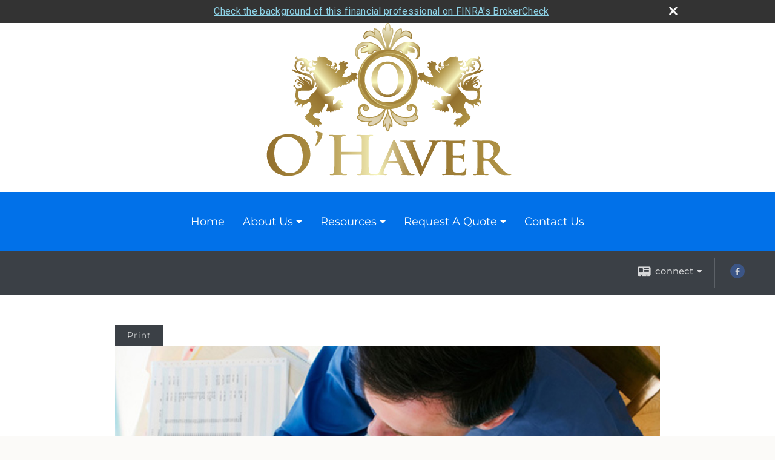

--- FILE ---
content_type: text/html;charset=UTF-8
request_url: http://www.ohaverfinancial.com/What-Savings-Alternatives-Are-Available.c67.htm
body_size: 10352
content:


<!-- Parse through saved XML and Set Current Values -->

<!DOCTYPE html>
<html xmlns="http://www.w3.org/1999/xhtml" lang="en-us">
	<head>
		
  <title>Article: What Savings Alternatives Are Available? : What Savings Alternatives Are Available?</title>
  <!-- source COLOWEB01/199.83 -->

  <meta http-equiv="Content-Type" content="text/html; charset=UTF-8" />
  <meta name="HandheldFriendly" content="True" />
  <meta name="MobileOptimized" content="320" />
  <meta name="viewport" content="width=device-width, target-densitydpi=160dpi, initial-scale=1, user-scalable=yes" />  
  <meta http-equiv="cleartype" content="on" />
  <meta http-equiv="X-UA-Compatible" content="IE=edge,chrome=1" />

        <base href="/" />
      
		<meta name="Description" content="" />
	
		<meta name="Keywords" content="" />
	
    <meta name="robots" id="robots" content="index,follow,noodp" />
    <meta name="googlebot" content="index,follow" />
  
				<meta property="og:url" content="http://www.ohaverfinancial.com/What-Savings-Alternatives-Are-Available.c67.htm"/>
			
					<meta property="og:image" content="http://www.emeraldhost.net/files/newsletters/savings_alternatives2.jpg" />
				
				<meta property="og:title" content="What Savings Alternatives Are Available?"/>
			
				<meta property="og:description" content="There are a number of savings alternatives that could help you earn a reasonable rate of return."/>
			
					<meta property="og:type" content="article"/>
				
			<meta property="fb:admins" content="100002829370061"/>
		
				<script type="text/javascript" src="/include/js/gtmAdvisorSites.js"></script>
				<script>
					gtmAS.init({
						'event': 'BAS-Retail-Page-Data',
						'BasRetailEnvironment' : 'Production',
						'BasRetailAdvisorSiteID': '57769',
						'BasRetailAdvisorSiteName': 'Joseph\x20Ohaver',
						'BasRetailTemplateID': 'TQ2',
						'BasRetailTemplateVersion': 'AA'
					},'Joseph\x20Ohaver')
				</script>
			
			<script>
					(function(w,d,s,l,i){w[l]=w[l]||[];w[l].push({'gtm.start':
					new Date().getTime(),event:'gtm.js'});var f=d.getElementsByTagName(s)[0],
					j=d.createElement(s),dl=l!='dataLayer'?'&l='+l:'';j.async=true;j.src=
					'https://www.googletagmanager.com/gtm.js?id='+i+dl;f.parentNode.insertBefore(j,f);
					})(window,document,'script','dataLayer','GTM-P7LM8CD');
			</script>
			
	<script>
		const bas_recaptcha_site_key = '6LcfXnYmAAAAANE7ThfzQIO_UgxMD4U7b_OeDlR1',
			  bas_verify_url = 'https\x3A\x2F\x2Fwww.emeraldsecure.com\x2Ffunctions\x2FreCAPTCHAServices.cfc\x3Fmethod\x3Dv\x26e\x3Dpr'
	</script>

	
	<link rel="stylesheet" type="text/css" href="/include/css/font-awesome/css/font-awesome.min.css" rel="stylesheet">
	<link rel="stylesheet" type="text/css" href="/include/css/modals.css" />
	
	
		<link rel="stylesheet" type="text/css" href="/include/css/site_styles/AA/TQ/~TQ1.css" />
	<style>
    #save * {
        transition: all 500ms ease;
    }

    #save .overlay {
        position: fixed;
        background: rgba(0, 0, 0, .5);
        width: 100vw;
        height: 100vh;
        z-index: 800;
    }

    #save .modal-container {
        position: relative;
        z-index: 1000;
        margin: auto;
        left: 0;
        top: 50%;
        right: 0;
        max-width: 450px;
        min-width: 380px;
        -webkit-transform: translateY(-60%);
        transform: translateY(-60%);
        background-color: #f7f7f7;
        border-radius: 5px;
        box-shadow: 1px 1px 76px -17px rgba(0, 0, 0, 0.25);
        padding: 45px 40px;
        background-image: radial-gradient(circle at top right, #ddd, #f7f7f7 50%);
    }

    #save .modal-header {
        position: absolute;
        top: 0;
        right: 0;
        padding: 0;
        border-bottom: none;
        z-index: 999;
    }

    #save .modal-header #close {
        font-size: 16px;
        font-weight: 600;
        text-shadow: 1px 1px 2px hsla(0, 0%, 52%, 0.6);
        padding: 10px 10px;
        background: transparent;
        color: #333;
    }

    #save .modal-header #close:hover,
    #save .modal-header #close:focus {
        opacity: 1;
        background: transparent;
        color: #111;
        text-shadow: 2px 2px 4px hsla(0, 0%, 52%, 0.8);
    }

    #save .modal-body {
        padding: 0;
    }

    #save h2 {
        text-align: center;
        font-weight: 600;
        display: block;
        padding: 50px 15%;
        font-size: 36px;
        line-height: 48px;
        background: rgb(1, 113, 233);
        color: #fff;
    }

    #save .linkContainer {
        display: block;
        text-align: center;
        padding: 5% 25px;
    }

    #save a {
        display: inline-block;
        font-size: 18px;
        border: 1px solid currentColor;
        padding: 10px 30px;
    }

    @media only screen and (min-width: 1000px) {
        #save .modal-container {
            max-width: 800px;
            min-width: 600px;
            background-image: none;
            display: flex;
            padding: 0;
        }
    }
</style> 
		<script src="/include/js/jquery/jquery-3.6.0.min.js"></script>
		<script src="/include/js/jquery/jqueryui/js/jquery-ui.min.js"></script> 
	
	</head>
	<body class=" contentpage contentpage _34 _0 AA TQ2 sl_1 TQ2 _1 TQ isPreview0">
		
	<noscript><iframe src="https://www.googletagmanager.com/ns.html?id=GTM-P7LM8CD"
	height="0" width="0" style="display:none;visibility:hidden" aria-hidden="true"></iframe></noscript>
	
		<div id="container" data-masthead="true" data-masthead-location="masthead">
			<a class="skip-main" href="#contentContainer">Skip to main content</a>
			
			
			<header id="headerContainer" class="container-top-level sectionContainer  true align-content-none " role="banner"  style='background-color:rgb(255, 255, 255);'>
				<div id="header" class="container-wrapper section">
					
			<div class="mpl masthead  masthead">
				
					<a href="/">
						<img src="/files/57769/O-Harver-Logo.png" alt="" class="header_masthead logo-img custom true" />
					</a>
				
			</div>
		
				</div>
			</header>
		
		<nav id="navigationContainer" class="container-top-level sectionContainer  clear" role="navigation" aria-label="Site Navigation"  style='background-color:rgb(1, 113, 233); color:rgb(255, 255, 255);'>
			<div id="navigation" class="container-wrapper section">
				
			<div class="mpl masthead  masthead">
				
					<a href="/">
						<img src="/files/57769/O-Harver-Logo.png" alt="" class="header_masthead logo-img custom true" />
					</a>
				
			</div>
		
					<!-- default nav begins -->
					<ul class="nav_ul">
          <li class="home"><a href="./">Home</a>
          </li>
          <li><a href="#" tabindex="0" ID="Tab332898">About Us</a>
           <ul>
            <li><a href="Our-Mission-Statement.1.htm">Our Mission Statement</a></li>
            <li><a href="team.htm">Our Associates</a></li>
            <li><a href="location.htm">Our Location</a></li>
            <li><a href="affiliated-offices.htm">Affiliated Offices</a></li>
            <li><a href="Our-Firm.2.htm">Our Firm</a></li>
            <li><a href="Our-Services.3.htm">Our Services</a></li>
            <li><a href="Our-Qualifications.4.htm">Our Qualifications</a></li>
            <li><a href="Customized-Wealth-Management.5.htm">Customized Wealth Management</a></li>
            <li><a href="Property,-Casualty-and-Commercial-Insurance.6.htm">Property, Casualty & Commercial Insurance</a></li>
            <li><a href="Accounting-and-Taxes.7.htm">Accounting & Taxes</a></li>
            <li><a href="OHaver-Wealth-Management.8.htm">O'Haver Wealth Management</a></li>
            <li><a href="Payroll-Services.9.htm">Payroll Services</a></li>
            <li><a href="Nichols-Financial-Services.10.htm">Nichols Financial Services </a></li>
            <li><a href="Insurance-Agent.11.htm">Insurance Agent </a></li>
            <li><a href="CBH-Insurance-Agency.13.htm">CBH Insurance Agency</a></li>
            <li><a href="Testimonials.14.htm">Testimonials</a></li>
            <li><a href="featured_links.htm">Featured Links</a></li>
            <li><a href="https://www.emeraldsecure.com/tellafriend.cfm?SSLID=57769" target="_blank">Tell A Friend</a></li>
            <!-- Placeholder for new links -->
           </ul>
          </li>
          <li><a href="#" tabindex="0" ID="Tab410">Resources</a>
           <ul>
            <li><a href="learning_center/research/">Articles</a></li>
            <li><a href="learning_center/calculators/">Calculators</a></li>
            <li><a href="learning_center/flipbooks/">Flipbooks</a></li>
            <li><a href="learning_center/newsletters/">Newsletters</a></li>
            <li><a href="learning_center/glossary/">Glossary</a></li>
            <li><a href="learning_center/tax_library/">Tax Library</a></li>
            <li><a href="learning_center/videos/">Videos</a></li>
           </ul>
          </li>
          <li><a href="#" tabindex="0" ID="Tab664">Request A Quote</a>
           <ul>
            <li><a href="form.cfm?ID=64&SSLID=57769" target="_blank">Annuity </a></li>
            <li><a href="form.cfm?ID=65&SSLID=57769" target="_blank">Long-Term Care Insurance  </a></li>
            <li><a href="form.cfm?ID=67&SSLID=57769" target="_blank">Group Health </a></li>
            <li><a href="form.cfm?ID=68&SSLID=57769" target="_blank">Life Insurance  </a></li>
            <li><a href="form.cfm?ID=69&SSLID=57769" target="_blank">Individual Health </a></li>
            <li><a href="form.cfm?ID=70&SSLID=57769" target="_blank">Disability Income Insurance</a></li>
            <li><a href="form.cfm?ID=72&SSLID=57769" target="_blank">401(k) Information Request</a></li>
            <li><a href="form.cfm?ID=73&SSLID=57769" target="_blank">Information Request</a></li>
            <li><a href="form.cfm?ID=418&SSLID=57769" target="_blank">Auto Insurance</a></li>
            <li><a href="form.cfm?ID=419&SSLID=57769" target="_blank">Motorcycle Insurance</a></li>
            <li><a href="form.cfm?ID=420&SSLID=57769" target="_blank">Motor Home Insurance</a></li>
            <li><a href="form.cfm?ID=421&SSLID=57769" target="_blank">Watercraft Insurance</a></li>
            <li><a href="form.cfm?ID=422&SSLID=57769" target="_blank">Homeowners Insurance</a></li>
           </ul>
          </li>
          <li><a href="contact_us/">Contact Us</a>
          </li>
           <!-- last tab -->
         </ul>
 
					<!-- default nav ends -->
				
	    </div>
	  </nav>
		
			<script type="text/javascript" src="/include/js/navigation/nav_surgeon.js"></script>
			<script>navHospital.removeLinks(['market_watch/detailed_quote','market_watch/symbol_lookup','market_watch/multi-quote','market_watch/markets_at_a_glance','market_watch/charting','market_watch/portfolio','quotes.cfm','markets.cfm','charts.cfm','portfolio.cfm'])</script>
		
	<div id="page-title-contact-strip" class="page-title-contact-strip">
		<div id="eme_push_target" class="wrapper clear">

			<div class="page-title">
				<h2 class=" " data-fieldname="Sitetitle" data-alt="Site Title"></h2>
			</div>
			<div class="contact">
				<button class="contact-toggle" aria-haspopup="true" aria-expanded="false">
					<span class="icon icon-connect-card"></span><span class="toggle">connect</span><span class="fa fa-caret-down"></span>
					<div class="phone-email-address">
						<h3 class="label">Address:</h3>
						 
			<span class="street-address eme_block ">
				<span class=" " data-fieldname="officeAddress" data-alt="Office Address" data-iedisplay="block">438 E Union St</span>
			</span>
		
			<span class="cityState eme_block " data-alt="Office Location">
				<span class="locality " data-fieldname="officeCity" data-alt="Office City" data-ieDisplay="inline-block">Newark</span>,
				<span class="region">
					<span class="officeState " data-fieldname="officeState"  data-alt="Office State" data-iedisplay="inline-block">NY</span> 
					<span class=" " data-fieldname="officeZip" data-alt="Office Zip" data-iedisplay="inline-block">14513</span>
				</span>
			</span>
		
							<h3 class="label margin-top-sm">Phone:</h3>
						
						<p class="officePhone phone " data-fieldname="officePhone" data-alt="Office Telephone">Call: (315) 331-7925 Text: 315-331-7925 </p>
						
								<h3 class="label fax">Fax/Other:</h3>
							
							<p class="officeFax phone " data-fieldname="officeFax" data-alt="Office Fax">F: (315) 331-8226 </p>
						
						<h3 class="label">E-mail:</h3>
						<ul>
							
									<li class="email">
										<a class="officeEmail email " href="mailto:info@ohaverfinancial.com" data-fieldname="officeEmail" data-alt="Office E-mail">info@ohaverfinancial.com</a>
									</li>
								
						</ul>
						
						
					</div>
				</button>
				
					<div class="social-media ">
							  
							<div id="SNcontainer" class="social_networking module " data-alt="Social Network Icons">
								
    <div class="sn_icons">
      <ul class="social-links">
        
          <li>
            <a href="https://www.facebook.com/OHaver-Financial-LLC-803781299977617/?modal=admin_todo_tour" target="_blank" aria-label="Facebook opens in a new window">
              <img class="socialMediaIcon" alt="Facebook Icon" src="include/css/site_styles/default/201303/images/facebook_icon.png">
            </a>
          </li>
        
      </ul>
    </div>
  
							</div>	
						
					</div>
				
			</div>
			
		</div>
	</div>


		<main id="contentContainer" class="container-top-level sectionContainer " role="main" >
			<div id="contentWrapper" class="container-wrapper">
				<div id="content" class="section">
					<div id="Content_container"> 
	<div class="emeraldContent_header">
		
			<div class="printed_from print_only">Printed from: <strong>www.ohaverfinancial.com</strong></div>
			
			 
		<script type="text/javascript">
			// <![CDATA[
	
				document.write('<div class="print_button"><button type="button" onclick="window.print();">Print</button></div>');
			
			// ]]>
		</script>
	
	</div>
<!--CSS--><p><img alt="Savings Alternatives" src="//www.emeraldhost.net/files/newsletters/savings_alternatives%7E001.jpg" style="width:100%" /></p>
<h1>What Savings Alternatives Are Available?</h1>

<p class="opening">As an investor, you know it&rsquo;s important to have a portion of your holdings in savings. Opinions differ, but most financial professionals agree that adequate savings should form the basis of any sound investment strategy. There are a number of savings alternatives that could help you accumulate adequate savings and earn a reasonable rate of return.</p>

<h2>Certificates of Deposit</h2>

<p>Certificates of deposit are really just short-term loans to a bank, credit union, or savings and loan. They offer a moderate rate of return and relative safety because they are insured by the FDIC for up to $250,000 per depositor, per federally insured institution, in interest and principal.</p>

<h2>Asset Management Accounts</h2>

<p>These accounts are much like checking accounts, except that they may be held by a brokerage instead of a bank. You can use your money to trade stocks and bonds and buy money market funds. Many brokerages will automatically sweep your earnings into a money market account.</p>

<h2>Series EE Savings Bonds</h2>

<p>For many years, when bonds were mentioned, people thought of U.S. savings bonds. Series EE savings bonds are only available electronically in denominations from $50 to $5,000. Tax on the interest is deferred until maturity and may be eliminated if the proceeds are used to pay for a college education.</p>

<h2>I Savings Bonds</h2>

<p>These bonds are designed to offer protection from inflation. By linking the return of the bonds to an inflation index, the bonds are always guaranteed to earn a fixed rate above the inflation rate. They are a sort of hybrid between Treasury Inflation-Protected Securities (TIPS), which are issued as marketable securities, and EE bonds. Paper I bonds are available in $50, $100, $200, $500, and $1,000 denominations. Paper I bonds are only available using your tax refund. Electronic I bonds can be purchased with a $25 minimum or any amount above that to the penny up to the maximum allowed per year. You can purchase up to $10,000 in electronic I bonds or $5,000 in paper I bonds per Social Security number per year.&nbsp;You can cash in (redeem) your I bond after 12 months.&nbsp;However, if you cash in the bond in less than 5 years, you lose the last 3 months of interest. For example, if you cash in the bond after 18 months, you get the first 15 months of interest.</p>

<h2>Money Market Funds</h2>

<p>In a money market fund, your investment is pooled with that of other investors. The resulting fund is invested in a diverse portfolio of short-term debt securities. Money market funds offer a high level of safety and moderate income.</p>
<p><em>Money market funds are neither insured nor guaranteed by the Federal Deposit Insurance Corporation or any other government agency. Although money market funds seek to preserve the value of your investment at $1.00 per share, it is possible to lose money by investing in money market funds.</em></p>
<p><em>Mutual funds are sold&nbsp;by prospectus. Please consider the investment objectives, risks, charges, and expenses carefully before investing. The prospectus, which contains this and other information about the investment company, can be obtained from your financial professional. Be sure to read the prospectus carefully before deciding whether to invest.</em></p>

<h2>Interest-Bearing Checking Accounts</h2>

<p>These accounts combine the interest-earning capability of a savings account with the check-writing convenience of a checking account. They are offered through many banks, savings and loans, and credit unions. Some charge a fee if you fail to maintain a minimum balance.</p>

<h2>Treasury Bills</h2>

<p>Treasury bills are literally short-term loans to the federal government. They are sold at a discount from their face value in maturities of three months, six months, and one year. The interest on Treasury bills is exempt from state and local income taxes. Treasury bills are backed by the full faith and credit of the U.S. government as to the timely payment of principal and interest. The principal value will fluctuate with changes in market conditions; if not held to maturity, T-bills may be worth more or less than their original cost.</p>
<p>&nbsp;</p>
<p style="text-align:justify"><span style="font-size:12px">The information in this newsletter is not intended as tax, legal, investment, or retirement advice or recommendations, and it may not be relied on for the &shy;purpose of &shy;avoiding any &shy;federal tax penalties. You are encouraged to seek guidance from an independent tax or legal professional. The content is derived from sources believed to be accurate. Neither the information presented nor any opinion expressed constitutes a solicitation for the &shy;purchase or sale of any security. This material was written and prepared by Broadridge Advisor Solutions. &copy; 2026 Broadridge Financial Solutions, Inc.</span></p> </div> 
				</div>
			</div>
		</main>
	
	<footer id="footerContainer" class="footer-container container-top-level sectionContainer" role="contentinfo" >
		<div id="footer" class="container-wrapper section">
			
					
				<div id="inlineFooter" class=" " data-fieldname="footerDisclaimer" data-alt="Footer Disclaimer">
					<pre>
&#10;Firm Background is available on <a href="http://brokercheck.finra.org/" target="_top">FINRA&#39;s BrokerCheck.</a>&#10;</pre>


				</div>
			
				<div class="footer_links">
					<ul>
						
							<li class="site_map_link">
								<a class="target_blank" href="/sitemap.htm" aria-label="Open site map in a new window">Site Map</a>
							</li>
						
					</ul>
				</div>
			
		</div>
		
		<div class="scroll-to-top">
			<div class="wrapper">
				<button>Back To Top <span class="fa fa-angle-up"></span></button>
			</div>
		</div>
	
	</footer>

		</div>

		
			<script type="text/javascript" src="/include/js/plugins/lodash/lodash.min.js"></script>
		
			<script type="text/javascript" src="/include/js/bootstrap/bootstrap.bundle.min.js"></script>
		
	
	
		<script type="text/javascript" src="/include/js/navigation/jquery.slicknav.min.js"></script>
		<script type="text/javascript" src="/include/js/jquery/plugins/slick.min.js"></script>
			 
		
			<script type="text/javascript" src="/include/js/plugins/scrollreveal.min.js"></script>
			<script type="text/javascript" src="/include/js/jquery/plugins/skrollr.min.js"></script>
		
			<script type="text/javascript" src="/include/js/global.js"></script>
		
		<script type="text/javascript" src="/include/js/modals.js"></script> 
		<script type="text/javascript" src="/include/js/ada/keys.js"></script>
	
	
		
			
			<script type="text/javascript" src="/include/js/navigation/onclicknavigation.js"></script>
		
		<script type="text/javascript" src="/include/js/navigation/slickNavLaunch.js"></script>

	
		
			
			<script type="text/javascript" src="/include/js/site_styles/default/201501/default.js"></script>
			 
		<script type="text/javascript">
			// <![CDATA[
	
    var doc = {
      site_title: 'What%20Savings%20Alternatives%20Are%20Available%3F'
    }
    
			// ]]>
		</script>
	<div class="modal" id="save">
    <div class="overlay">
    </div>
    <div class="modal-container">
        <div class="modal-header">
            <button id="close">X</button>
        </div>
        <div class="modal-body">
            <h2>Guaranteed savings of 30% on payroll , 25% on tax prep fees, Best insurance rate available. <br />For an estimate or quote</h2>
            <div class="linkContainer">
                <a href="tel:315-331-7925">Text or Call 315-331-7925</a>
            </div>
        </div>
    </div>
</div>

<script src="/files/custom/libraries/js/jquery.validate.min.js"></script>
<script src="/files/custom/libraries/js/additional-methods.min.js"></script>
<script src="/files/9532/jquery.cookie.js"></script>

<script>
    $(document).ready(function () {
        $('.modal #close, .modal .overlay').click(function () {
            $('.modal').fadeOut(1000, "linear");
        });
        setTimeout(function () {
            $('.home #save').fadeIn(1000, "linear");
        }, 4000);
    });
</script> 
		<noscript>
			<div class="broker-check-container top emerald-require">
					<div class="bc-wrapper">
							<p><a href="http://brokercheck.finra.org/" target="_blank" aria-label="Check the background of this financial professional on FINRA's BrokerCheck. Opens in new tab">Check the background of this investment professional</a></p>
					</div>
			</div>
		</noscript>
	
				<style>
					@import "https://fonts.googleapis.com/css?family=Roboto";
					@font-face{font-family:bc-icomoon;src:url(/include/css/fonts/brokercheck/fonts/icomoon.eot?n4zi90);src:url(/include/css/fonts/brokercheck/fonts/icomoon.eot?n4zi90#iefix) format("embedded-opentype"),url(/include/css/fonts/brokercheck/fonts/icomoon.ttf?n4zi90) format("truetype"),url(/include/css/fonts/brokercheck/fonts/icomoon.woff?n4zi90) format("woff"),url(/include/css/fonts/brokercheck/fonts/icomoon.svg?n4zi90#icomoon) format("svg");font-weight:400;font-style:normal}
					[class*="icon-broker-check-close"],[class^=icon-broker-check-close]{font-family:bc-icomoon!important;speak:none;font-style:normal;font-weight:400;font-variant:normal;text-transform:none;line-height:1;-webkit-font-smoothing:antialiased;-moz-osx-font-smoothing:grayscale}
					.icon-broker-check-close:before{content:"\e900"}
					.icon-broker-check-close{position:absolute;top:10px;right:20px;cursor:pointer}
					body{position:relative}
					body.pam-page-index .broker-check-container.bottom {display: none;}
					body.no-js .broker-check-container.bottom {display: block;}
					.broker-check-container,.broker-check-container *{-webkit-box-sizing:border-box;-moz-box-sizing:border-box;box-sizing:border-box}
					.broker-check-container{background-color:#333333;color:#f9f9f9;padding:0;font-family:Roboto,sans-serif;letter-spacing:.3px;line-height:1.4;position:relative;width:100%;text-align:center;z-index:20}
					.broker-check-container.top {transition:ease-out all .5s;position:absolute;visibility: hidden;display:block}
					.broker-check-container.top.visible+.broker-check-container.bottom {display: none;}
					.broker-check-container.top.visible {visibility: visible;position: relative;}
					.broker-check-container.top.hidden {visibility: hidden;position: absolute;}
					.broker-check-container .bc-wrapper{max-width:1000px;width:100%;margin:0 auto;padding:8px 40px 8px 20px;font-weight:400;position:relative;clear:both;}
					.broker-check-container .bc-wrapper a{color:#8ed3e7;text-decoration:underline}
					.broker-check-container .bc-wrapper a:focus,.broker-check-container .bc-wrapper a:hover{text-decoration:underline}
					.broker-check-container.bottom {opacity:1; background: #000; font-size: 12px; display: block;clear:both;}
					.broker-check-container.bottom .icon-broker-check-close{display: none;}
				</style>
				
				<div class="broker-check-container top emerald-require">
					<div class="bc-wrapper">
							
								<a href="http://brokercheck.finra.org/" target="_blank" aria-label="Check the background of this financial professional on FINRA's BrokerCheck. Opens in new tab">Check the background of this financial professional on FINRA's BrokerCheck</a>
							
								<span tabindex="0" aria-label="close broker check alert" class="icon-broker-check-close"></span>
							
					</div>
				</div>
			
				<div class="broker-check-container bottom emerald-require">
					<div class="bc-wrapper">
							
								<a href="http://brokercheck.finra.org/" target="_blank" aria-label="Check the background of this financial professional on FINRA's BrokerCheck. Opens in new tab">Check the background of this financial professional on FINRA's BrokerCheck</a>
							
								<span tabindex="0" aria-label="close broker check alert" class="icon-broker-check-close"></span>
							
					</div>
				</div>
			
				<script type="text/javascript" src="/include/js/brokerCheck.js"></script>
			
		<script>
			AATQ.customizations = {
				navBG: 'rgb(1, 113, 233)',
				navTC: 'rgb(255, 255, 255)',
				subNavBG: 'rgb(34, 42, 53)',
				subNavText: 'rgb(255, 255, 255)',
				subNavDefaultBG:'rgb(34, 42, 53)',
				subNavDefaultText:'rgb(255, 255, 255)',
			}
		</script>
	
	</body>
</html>
